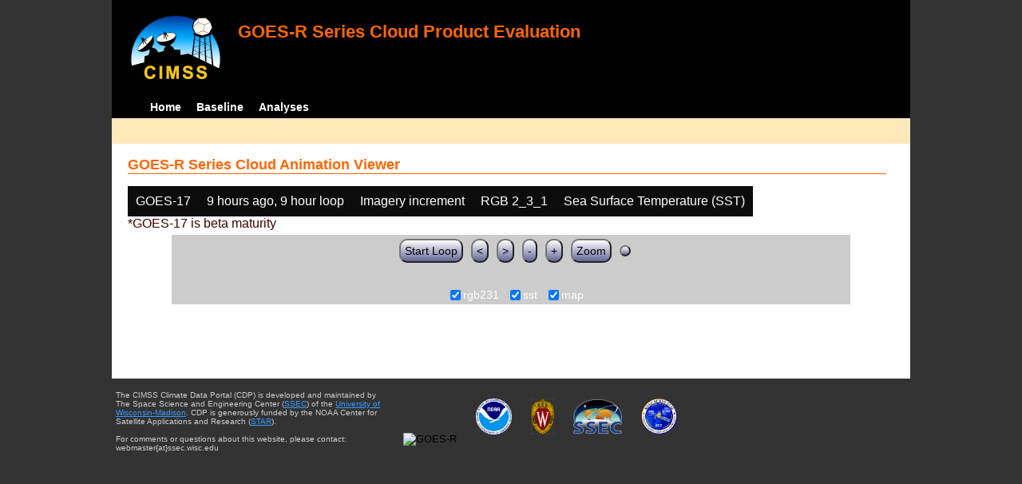

--- FILE ---
content_type: text/html; charset=UTF-8
request_url: http://cimss.ssec.wisc.edu/clavrx/goesr_img/animate.php?imagesat=goes17&imagedate=2*9*9&imageinc=&imagetype=rgb231&overtype=sst
body_size: 3022
content:
<!DOCTYPE html>
<html><!-- InstanceBegin template="/Templates/demo_template.dwt" codeOutsideHTMLIsLocked="false" -->
	<head> 
	<!-- InstanceBeginEditable name="doctitle" -->
<title>Imagery loops</title>
<!-- InstanceEndEditable -->
	<link href="http://cimss.ssec.wisc.edu/patmosx/personal/jhoffman/demo/css/style.css" rel="stylesheet" type="text/css" media="screen" />
        <script src="http://cimss.ssec.wisc.edu/patmosx/personal/jhoffman/demo/javascript/jquery.min.js"></script>
        <script type="text/javascript" src="hanis_min.js"> </script>
        <script>
            $(function() { 
                $("#includedHeader").load("./header.html");
                $("#includedFooter").load("./footer.html");
            });
        </script>
<link href="drop-down-menu.css" type="text/css" rel="stylesheet" />
<script src="menu.js" type="text/javascript"></script>
        <style>
           .dropbtn {
              background-color: #0c0c0c;
              color: white;
              padding: 10px;
              font-size: 16px;
              border: none;
           }
           .dropdown {
              position: relative;
              display: inline-block;
           }
           .dropdown-content {
              display: none;
              position: absolute;
              background-color: #f1f1f1;
              min-width: 250px;
              box-shadow: 0px 8px 16px 0px rgba(0,0,0,0.2);
              z-index: 3;
           }
           .dropdown-content a ul ul li{
              color: black;
              padding: 12px 16px;
              text-decoration: none;
              display: block;
           }
           .dropdown-content a:hover {background-color: #ddd}
           .dropdown:hover .dropdown-content {
               display: block;
           }
           .dropdown:hover .dropbtn {
               background-color: #3e8e41;
           }
</style>
        <!-- InstanceBeginEditable name="head" -->
   <SCRIPT LANGUAGE="JavaScript">
function pad(num, size) {
    var s = num+"";
    while (s.length < size) s = "0" + s;
    return s;
}
function myFunction() {
    location.reload();
}
</Script>
<!-- InstanceEndEditable -->
	</head>
	<body>
		<div id="wrapper">
            <span id="includedHeader"></span>
			<div id="content"><!-- InstanceBeginEditable name="content" -->
  <h2> GOES-R Series Cloud Animation Viewer </h2><div class="dropdown" ><button class="dropbtn">GOES-17</button><div class="dropdown-content">  <a href="animate.php?imagesat=goes16&imagedate=2*9*9&imageinc=&imagetype=rgb231&overtype=sst">GOES-16 </a><br>  <a href="animate.php?imagesat=goes17&imagedate=2*9*9&imageinc=&imagetype=rgb231&overtype=sst">GOES-17 </a></div></div><div class="dropdown" ><button class="dropbtn">9 hours ago, 9 hour loop</button><div class="dropdown-content"><a href="animate.php?imagesat=goes17&imagedate=20230511&imageinc=&imagetype=rgb231&overtype=sst">20230511 </a><br><a href="animate.php?imagesat=goes17&imagedate=20230510&imageinc=&imagetype=rgb231&overtype=sst">20230510 </a><br><a href="animate.php?imagesat=goes17&imagedate=20230509&imageinc=&imagetype=rgb231&overtype=sst">20230509 </a><br><a href="animate.php?imagesat=goes17&imagedate=20230508&imageinc=&imagetype=rgb231&overtype=sst">20230508 </a><br><a href="animate.php?imagesat=goes17&imagedate=20230507&imageinc=&imagetype=rgb231&overtype=sst">20230507 </a><br>  <a href="animate.php?imagesat=goes17&imagedate=2*&imageinc=&imagetype=rgb231&overtype=sst">All available times </a><br><ul id="menu"><li><a href="animate.php?imagesat=goes17&imagedate=2*0*12&imageinc=&imagetype=rgb231&overtype=sst">&nbsp;&nbsp;   0 hours ago </a><ul><li>  <a href="animate.php?imagesat=goes17&imagedate=2*0*0&imageinc=&imagetype=rgb231&overtype=sst">0 hour loop</li></a><li>  <a href="animate.php?imagesat=goes17&imagedate=2*0*1&imageinc=&imagetype=rgb231&overtype=sst">1 hour loop</li></a><li>  <a href="animate.php?imagesat=goes17&imagedate=2*0*2&imageinc=&imagetype=rgb231&overtype=sst">2 hour loop</li></a><li>  <a href="animate.php?imagesat=goes17&imagedate=2*0*3&imageinc=&imagetype=rgb231&overtype=sst">3 hour loop</li></a><li>  <a href="animate.php?imagesat=goes17&imagedate=2*0*6&imageinc=&imagetype=rgb231&overtype=sst">6 hour loop</li></a><li>  <a href="animate.php?imagesat=goes17&imagedate=2*0*9&imageinc=&imagetype=rgb231&overtype=sst">9 hour loop</li></a><li>  <a href="animate.php?imagesat=goes17&imagedate=2*0*12&imageinc=&imagetype=rgb231&overtype=sst">12 hour loop</li></a><li>  <a href="animate.php?imagesat=goes17&imagedate=2*0*18&imageinc=&imagetype=rgb231&overtype=sst">18 hour loop</li></a><li>  <a href="animate.php?imagesat=goes17&imagedate=2*0*24&imageinc=&imagetype=rgb231&overtype=sst">24 hour loop</li></a><li>  <a href="animate.php?imagesat=goes17&imagedate=2*0*30&imageinc=&imagetype=rgb231&overtype=sst">30 hour loop</li></a><li>  <a href="animate.php?imagesat=goes17&imagedate=2*0*36&imageinc=&imagetype=rgb231&overtype=sst">36 hour loop</li></a><li>  <a href="animate.php?imagesat=goes17&imagedate=2*0*42&imageinc=&imagetype=rgb231&overtype=sst">42 hour loop</li></a><li>  <a href="animate.php?imagesat=goes17&imagedate=2*0*48&imageinc=&imagetype=rgb231&overtype=sst">48 hour loop</li></a></ul></li><li><a href="animate.php?imagesat=goes17&imagedate=2*1*12&imageinc=&imagetype=rgb231&overtype=sst">&nbsp;&nbsp;   1 hours ago </a><ul><li>  <a href="animate.php?imagesat=goes17&imagedate=2*1*0&imageinc=&imagetype=rgb231&overtype=sst">0 hour loop</li></a><li>  <a href="animate.php?imagesat=goes17&imagedate=2*1*1&imageinc=&imagetype=rgb231&overtype=sst">1 hour loop</li></a><li>  <a href="animate.php?imagesat=goes17&imagedate=2*1*2&imageinc=&imagetype=rgb231&overtype=sst">2 hour loop</li></a><li>  <a href="animate.php?imagesat=goes17&imagedate=2*1*3&imageinc=&imagetype=rgb231&overtype=sst">3 hour loop</li></a><li>  <a href="animate.php?imagesat=goes17&imagedate=2*1*6&imageinc=&imagetype=rgb231&overtype=sst">6 hour loop</li></a><li>  <a href="animate.php?imagesat=goes17&imagedate=2*1*9&imageinc=&imagetype=rgb231&overtype=sst">9 hour loop</li></a><li>  <a href="animate.php?imagesat=goes17&imagedate=2*1*12&imageinc=&imagetype=rgb231&overtype=sst">12 hour loop</li></a><li>  <a href="animate.php?imagesat=goes17&imagedate=2*1*18&imageinc=&imagetype=rgb231&overtype=sst">18 hour loop</li></a><li>  <a href="animate.php?imagesat=goes17&imagedate=2*1*24&imageinc=&imagetype=rgb231&overtype=sst">24 hour loop</li></a><li>  <a href="animate.php?imagesat=goes17&imagedate=2*1*30&imageinc=&imagetype=rgb231&overtype=sst">30 hour loop</li></a><li>  <a href="animate.php?imagesat=goes17&imagedate=2*1*36&imageinc=&imagetype=rgb231&overtype=sst">36 hour loop</li></a><li>  <a href="animate.php?imagesat=goes17&imagedate=2*1*42&imageinc=&imagetype=rgb231&overtype=sst">42 hour loop</li></a><li>  <a href="animate.php?imagesat=goes17&imagedate=2*1*48&imageinc=&imagetype=rgb231&overtype=sst">48 hour loop</li></a></ul></li><li><a href="animate.php?imagesat=goes17&imagedate=2*2*12&imageinc=&imagetype=rgb231&overtype=sst">&nbsp;&nbsp;   2 hours ago </a><ul><li>  <a href="animate.php?imagesat=goes17&imagedate=2*2*0&imageinc=&imagetype=rgb231&overtype=sst">0 hour loop</li></a><li>  <a href="animate.php?imagesat=goes17&imagedate=2*2*1&imageinc=&imagetype=rgb231&overtype=sst">1 hour loop</li></a><li>  <a href="animate.php?imagesat=goes17&imagedate=2*2*2&imageinc=&imagetype=rgb231&overtype=sst">2 hour loop</li></a><li>  <a href="animate.php?imagesat=goes17&imagedate=2*2*3&imageinc=&imagetype=rgb231&overtype=sst">3 hour loop</li></a><li>  <a href="animate.php?imagesat=goes17&imagedate=2*2*6&imageinc=&imagetype=rgb231&overtype=sst">6 hour loop</li></a><li>  <a href="animate.php?imagesat=goes17&imagedate=2*2*9&imageinc=&imagetype=rgb231&overtype=sst">9 hour loop</li></a><li>  <a href="animate.php?imagesat=goes17&imagedate=2*2*12&imageinc=&imagetype=rgb231&overtype=sst">12 hour loop</li></a><li>  <a href="animate.php?imagesat=goes17&imagedate=2*2*18&imageinc=&imagetype=rgb231&overtype=sst">18 hour loop</li></a><li>  <a href="animate.php?imagesat=goes17&imagedate=2*2*24&imageinc=&imagetype=rgb231&overtype=sst">24 hour loop</li></a><li>  <a href="animate.php?imagesat=goes17&imagedate=2*2*30&imageinc=&imagetype=rgb231&overtype=sst">30 hour loop</li></a><li>  <a href="animate.php?imagesat=goes17&imagedate=2*2*36&imageinc=&imagetype=rgb231&overtype=sst">36 hour loop</li></a><li>  <a href="animate.php?imagesat=goes17&imagedate=2*2*42&imageinc=&imagetype=rgb231&overtype=sst">42 hour loop</li></a><li>  <a href="animate.php?imagesat=goes17&imagedate=2*2*48&imageinc=&imagetype=rgb231&overtype=sst">48 hour loop</li></a></ul></li><li><a href="animate.php?imagesat=goes17&imagedate=2*3*12&imageinc=&imagetype=rgb231&overtype=sst">&nbsp;&nbsp;   3 hours ago </a><ul><li>  <a href="animate.php?imagesat=goes17&imagedate=2*3*0&imageinc=&imagetype=rgb231&overtype=sst">0 hour loop</li></a><li>  <a href="animate.php?imagesat=goes17&imagedate=2*3*1&imageinc=&imagetype=rgb231&overtype=sst">1 hour loop</li></a><li>  <a href="animate.php?imagesat=goes17&imagedate=2*3*2&imageinc=&imagetype=rgb231&overtype=sst">2 hour loop</li></a><li>  <a href="animate.php?imagesat=goes17&imagedate=2*3*3&imageinc=&imagetype=rgb231&overtype=sst">3 hour loop</li></a><li>  <a href="animate.php?imagesat=goes17&imagedate=2*3*6&imageinc=&imagetype=rgb231&overtype=sst">6 hour loop</li></a><li>  <a href="animate.php?imagesat=goes17&imagedate=2*3*9&imageinc=&imagetype=rgb231&overtype=sst">9 hour loop</li></a><li>  <a href="animate.php?imagesat=goes17&imagedate=2*3*12&imageinc=&imagetype=rgb231&overtype=sst">12 hour loop</li></a><li>  <a href="animate.php?imagesat=goes17&imagedate=2*3*18&imageinc=&imagetype=rgb231&overtype=sst">18 hour loop</li></a><li>  <a href="animate.php?imagesat=goes17&imagedate=2*3*24&imageinc=&imagetype=rgb231&overtype=sst">24 hour loop</li></a><li>  <a href="animate.php?imagesat=goes17&imagedate=2*3*30&imageinc=&imagetype=rgb231&overtype=sst">30 hour loop</li></a><li>  <a href="animate.php?imagesat=goes17&imagedate=2*3*36&imageinc=&imagetype=rgb231&overtype=sst">36 hour loop</li></a><li>  <a href="animate.php?imagesat=goes17&imagedate=2*3*42&imageinc=&imagetype=rgb231&overtype=sst">42 hour loop</li></a><li>  <a href="animate.php?imagesat=goes17&imagedate=2*3*48&imageinc=&imagetype=rgb231&overtype=sst">48 hour loop</li></a></ul></li><li><a href="animate.php?imagesat=goes17&imagedate=2*6*12&imageinc=&imagetype=rgb231&overtype=sst">&nbsp;&nbsp;   6 hours ago </a><ul><li>  <a href="animate.php?imagesat=goes17&imagedate=2*6*0&imageinc=&imagetype=rgb231&overtype=sst">0 hour loop</li></a><li>  <a href="animate.php?imagesat=goes17&imagedate=2*6*1&imageinc=&imagetype=rgb231&overtype=sst">1 hour loop</li></a><li>  <a href="animate.php?imagesat=goes17&imagedate=2*6*2&imageinc=&imagetype=rgb231&overtype=sst">2 hour loop</li></a><li>  <a href="animate.php?imagesat=goes17&imagedate=2*6*3&imageinc=&imagetype=rgb231&overtype=sst">3 hour loop</li></a><li>  <a href="animate.php?imagesat=goes17&imagedate=2*6*6&imageinc=&imagetype=rgb231&overtype=sst">6 hour loop</li></a><li>  <a href="animate.php?imagesat=goes17&imagedate=2*6*9&imageinc=&imagetype=rgb231&overtype=sst">9 hour loop</li></a><li>  <a href="animate.php?imagesat=goes17&imagedate=2*6*12&imageinc=&imagetype=rgb231&overtype=sst">12 hour loop</li></a><li>  <a href="animate.php?imagesat=goes17&imagedate=2*6*18&imageinc=&imagetype=rgb231&overtype=sst">18 hour loop</li></a><li>  <a href="animate.php?imagesat=goes17&imagedate=2*6*24&imageinc=&imagetype=rgb231&overtype=sst">24 hour loop</li></a><li>  <a href="animate.php?imagesat=goes17&imagedate=2*6*30&imageinc=&imagetype=rgb231&overtype=sst">30 hour loop</li></a><li>  <a href="animate.php?imagesat=goes17&imagedate=2*6*36&imageinc=&imagetype=rgb231&overtype=sst">36 hour loop</li></a><li>  <a href="animate.php?imagesat=goes17&imagedate=2*6*42&imageinc=&imagetype=rgb231&overtype=sst">42 hour loop</li></a><li>  <a href="animate.php?imagesat=goes17&imagedate=2*6*48&imageinc=&imagetype=rgb231&overtype=sst">48 hour loop</li></a></ul></li><li><a href="animate.php?imagesat=goes17&imagedate=2*9*12&imageinc=&imagetype=rgb231&overtype=sst">&nbsp;&nbsp;   9 hours ago </a><ul><li>  <a href="animate.php?imagesat=goes17&imagedate=2*9*0&imageinc=&imagetype=rgb231&overtype=sst">0 hour loop</li></a><li>  <a href="animate.php?imagesat=goes17&imagedate=2*9*1&imageinc=&imagetype=rgb231&overtype=sst">1 hour loop</li></a><li>  <a href="animate.php?imagesat=goes17&imagedate=2*9*2&imageinc=&imagetype=rgb231&overtype=sst">2 hour loop</li></a><li>  <a href="animate.php?imagesat=goes17&imagedate=2*9*3&imageinc=&imagetype=rgb231&overtype=sst">3 hour loop</li></a><li>  <a href="animate.php?imagesat=goes17&imagedate=2*9*6&imageinc=&imagetype=rgb231&overtype=sst">6 hour loop</li></a><li>  <a href="animate.php?imagesat=goes17&imagedate=2*9*9&imageinc=&imagetype=rgb231&overtype=sst">9 hour loop</li></a><li>  <a href="animate.php?imagesat=goes17&imagedate=2*9*12&imageinc=&imagetype=rgb231&overtype=sst">12 hour loop</li></a><li>  <a href="animate.php?imagesat=goes17&imagedate=2*9*18&imageinc=&imagetype=rgb231&overtype=sst">18 hour loop</li></a><li>  <a href="animate.php?imagesat=goes17&imagedate=2*9*24&imageinc=&imagetype=rgb231&overtype=sst">24 hour loop</li></a><li>  <a href="animate.php?imagesat=goes17&imagedate=2*9*30&imageinc=&imagetype=rgb231&overtype=sst">30 hour loop</li></a><li>  <a href="animate.php?imagesat=goes17&imagedate=2*9*36&imageinc=&imagetype=rgb231&overtype=sst">36 hour loop</li></a><li>  <a href="animate.php?imagesat=goes17&imagedate=2*9*42&imageinc=&imagetype=rgb231&overtype=sst">42 hour loop</li></a><li>  <a href="animate.php?imagesat=goes17&imagedate=2*9*48&imageinc=&imagetype=rgb231&overtype=sst">48 hour loop</li></a></ul></li><li><a href="animate.php?imagesat=goes17&imagedate=2*12*12&imageinc=&imagetype=rgb231&overtype=sst">&nbsp;&nbsp;   12 hours ago </a><ul><li>  <a href="animate.php?imagesat=goes17&imagedate=2*12*0&imageinc=&imagetype=rgb231&overtype=sst">0 hour loop</li></a><li>  <a href="animate.php?imagesat=goes17&imagedate=2*12*1&imageinc=&imagetype=rgb231&overtype=sst">1 hour loop</li></a><li>  <a href="animate.php?imagesat=goes17&imagedate=2*12*2&imageinc=&imagetype=rgb231&overtype=sst">2 hour loop</li></a><li>  <a href="animate.php?imagesat=goes17&imagedate=2*12*3&imageinc=&imagetype=rgb231&overtype=sst">3 hour loop</li></a><li>  <a href="animate.php?imagesat=goes17&imagedate=2*12*6&imageinc=&imagetype=rgb231&overtype=sst">6 hour loop</li></a><li>  <a href="animate.php?imagesat=goes17&imagedate=2*12*9&imageinc=&imagetype=rgb231&overtype=sst">9 hour loop</li></a><li>  <a href="animate.php?imagesat=goes17&imagedate=2*12*12&imageinc=&imagetype=rgb231&overtype=sst">12 hour loop</li></a><li>  <a href="animate.php?imagesat=goes17&imagedate=2*12*18&imageinc=&imagetype=rgb231&overtype=sst">18 hour loop</li></a><li>  <a href="animate.php?imagesat=goes17&imagedate=2*12*24&imageinc=&imagetype=rgb231&overtype=sst">24 hour loop</li></a><li>  <a href="animate.php?imagesat=goes17&imagedate=2*12*30&imageinc=&imagetype=rgb231&overtype=sst">30 hour loop</li></a><li>  <a href="animate.php?imagesat=goes17&imagedate=2*12*36&imageinc=&imagetype=rgb231&overtype=sst">36 hour loop</li></a><li>  <a href="animate.php?imagesat=goes17&imagedate=2*12*42&imageinc=&imagetype=rgb231&overtype=sst">42 hour loop</li></a><li>  <a href="animate.php?imagesat=goes17&imagedate=2*12*48&imageinc=&imagetype=rgb231&overtype=sst">48 hour loop</li></a></ul></li><li><a href="animate.php?imagesat=goes17&imagedate=2*18*12&imageinc=&imagetype=rgb231&overtype=sst">&nbsp;&nbsp;   18 hours ago </a><ul><li>  <a href="animate.php?imagesat=goes17&imagedate=2*18*0&imageinc=&imagetype=rgb231&overtype=sst">0 hour loop</li></a><li>  <a href="animate.php?imagesat=goes17&imagedate=2*18*1&imageinc=&imagetype=rgb231&overtype=sst">1 hour loop</li></a><li>  <a href="animate.php?imagesat=goes17&imagedate=2*18*2&imageinc=&imagetype=rgb231&overtype=sst">2 hour loop</li></a><li>  <a href="animate.php?imagesat=goes17&imagedate=2*18*3&imageinc=&imagetype=rgb231&overtype=sst">3 hour loop</li></a><li>  <a href="animate.php?imagesat=goes17&imagedate=2*18*6&imageinc=&imagetype=rgb231&overtype=sst">6 hour loop</li></a><li>  <a href="animate.php?imagesat=goes17&imagedate=2*18*9&imageinc=&imagetype=rgb231&overtype=sst">9 hour loop</li></a><li>  <a href="animate.php?imagesat=goes17&imagedate=2*18*12&imageinc=&imagetype=rgb231&overtype=sst">12 hour loop</li></a><li>  <a href="animate.php?imagesat=goes17&imagedate=2*18*18&imageinc=&imagetype=rgb231&overtype=sst">18 hour loop</li></a><li>  <a href="animate.php?imagesat=goes17&imagedate=2*18*24&imageinc=&imagetype=rgb231&overtype=sst">24 hour loop</li></a><li>  <a href="animate.php?imagesat=goes17&imagedate=2*18*30&imageinc=&imagetype=rgb231&overtype=sst">30 hour loop</li></a><li>  <a href="animate.php?imagesat=goes17&imagedate=2*18*36&imageinc=&imagetype=rgb231&overtype=sst">36 hour loop</li></a><li>  <a href="animate.php?imagesat=goes17&imagedate=2*18*42&imageinc=&imagetype=rgb231&overtype=sst">42 hour loop</li></a><li>  <a href="animate.php?imagesat=goes17&imagedate=2*18*48&imageinc=&imagetype=rgb231&overtype=sst">48 hour loop</li></a></ul></li><li><a href="animate.php?imagesat=goes17&imagedate=2*24*12&imageinc=&imagetype=rgb231&overtype=sst">&nbsp;&nbsp;   24 hours ago </a><ul><li>  <a href="animate.php?imagesat=goes17&imagedate=2*24*0&imageinc=&imagetype=rgb231&overtype=sst">0 hour loop</li></a><li>  <a href="animate.php?imagesat=goes17&imagedate=2*24*1&imageinc=&imagetype=rgb231&overtype=sst">1 hour loop</li></a><li>  <a href="animate.php?imagesat=goes17&imagedate=2*24*2&imageinc=&imagetype=rgb231&overtype=sst">2 hour loop</li></a><li>  <a href="animate.php?imagesat=goes17&imagedate=2*24*3&imageinc=&imagetype=rgb231&overtype=sst">3 hour loop</li></a><li>  <a href="animate.php?imagesat=goes17&imagedate=2*24*6&imageinc=&imagetype=rgb231&overtype=sst">6 hour loop</li></a><li>  <a href="animate.php?imagesat=goes17&imagedate=2*24*9&imageinc=&imagetype=rgb231&overtype=sst">9 hour loop</li></a><li>  <a href="animate.php?imagesat=goes17&imagedate=2*24*12&imageinc=&imagetype=rgb231&overtype=sst">12 hour loop</li></a><li>  <a href="animate.php?imagesat=goes17&imagedate=2*24*18&imageinc=&imagetype=rgb231&overtype=sst">18 hour loop</li></a><li>  <a href="animate.php?imagesat=goes17&imagedate=2*24*24&imageinc=&imagetype=rgb231&overtype=sst">24 hour loop</li></a><li>  <a href="animate.php?imagesat=goes17&imagedate=2*24*30&imageinc=&imagetype=rgb231&overtype=sst">30 hour loop</li></a><li>  <a href="animate.php?imagesat=goes17&imagedate=2*24*36&imageinc=&imagetype=rgb231&overtype=sst">36 hour loop</li></a><li>  <a href="animate.php?imagesat=goes17&imagedate=2*24*42&imageinc=&imagetype=rgb231&overtype=sst">42 hour loop</li></a><li>  <a href="animate.php?imagesat=goes17&imagedate=2*24*48&imageinc=&imagetype=rgb231&overtype=sst">48 hour loop</li></a></ul></li><li><a href="animate.php?imagesat=goes17&imagedate=2*30*12&imageinc=&imagetype=rgb231&overtype=sst">&nbsp;&nbsp;   30 hours ago </a><ul><li>  <a href="animate.php?imagesat=goes17&imagedate=2*30*0&imageinc=&imagetype=rgb231&overtype=sst">0 hour loop</li></a><li>  <a href="animate.php?imagesat=goes17&imagedate=2*30*1&imageinc=&imagetype=rgb231&overtype=sst">1 hour loop</li></a><li>  <a href="animate.php?imagesat=goes17&imagedate=2*30*2&imageinc=&imagetype=rgb231&overtype=sst">2 hour loop</li></a><li>  <a href="animate.php?imagesat=goes17&imagedate=2*30*3&imageinc=&imagetype=rgb231&overtype=sst">3 hour loop</li></a><li>  <a href="animate.php?imagesat=goes17&imagedate=2*30*6&imageinc=&imagetype=rgb231&overtype=sst">6 hour loop</li></a><li>  <a href="animate.php?imagesat=goes17&imagedate=2*30*9&imageinc=&imagetype=rgb231&overtype=sst">9 hour loop</li></a><li>  <a href="animate.php?imagesat=goes17&imagedate=2*30*12&imageinc=&imagetype=rgb231&overtype=sst">12 hour loop</li></a><li>  <a href="animate.php?imagesat=goes17&imagedate=2*30*18&imageinc=&imagetype=rgb231&overtype=sst">18 hour loop</li></a><li>  <a href="animate.php?imagesat=goes17&imagedate=2*30*24&imageinc=&imagetype=rgb231&overtype=sst">24 hour loop</li></a><li>  <a href="animate.php?imagesat=goes17&imagedate=2*30*30&imageinc=&imagetype=rgb231&overtype=sst">30 hour loop</li></a><li>  <a href="animate.php?imagesat=goes17&imagedate=2*30*36&imageinc=&imagetype=rgb231&overtype=sst">36 hour loop</li></a><li>  <a href="animate.php?imagesat=goes17&imagedate=2*30*42&imageinc=&imagetype=rgb231&overtype=sst">42 hour loop</li></a><li>  <a href="animate.php?imagesat=goes17&imagedate=2*30*48&imageinc=&imagetype=rgb231&overtype=sst">48 hour loop</li></a></ul></li><li><a href="animate.php?imagesat=goes17&imagedate=2*36*12&imageinc=&imagetype=rgb231&overtype=sst">&nbsp;&nbsp;   36 hours ago </a><ul><li>  <a href="animate.php?imagesat=goes17&imagedate=2*36*0&imageinc=&imagetype=rgb231&overtype=sst">0 hour loop</li></a><li>  <a href="animate.php?imagesat=goes17&imagedate=2*36*1&imageinc=&imagetype=rgb231&overtype=sst">1 hour loop</li></a><li>  <a href="animate.php?imagesat=goes17&imagedate=2*36*2&imageinc=&imagetype=rgb231&overtype=sst">2 hour loop</li></a><li>  <a href="animate.php?imagesat=goes17&imagedate=2*36*3&imageinc=&imagetype=rgb231&overtype=sst">3 hour loop</li></a><li>  <a href="animate.php?imagesat=goes17&imagedate=2*36*6&imageinc=&imagetype=rgb231&overtype=sst">6 hour loop</li></a><li>  <a href="animate.php?imagesat=goes17&imagedate=2*36*9&imageinc=&imagetype=rgb231&overtype=sst">9 hour loop</li></a><li>  <a href="animate.php?imagesat=goes17&imagedate=2*36*12&imageinc=&imagetype=rgb231&overtype=sst">12 hour loop</li></a><li>  <a href="animate.php?imagesat=goes17&imagedate=2*36*18&imageinc=&imagetype=rgb231&overtype=sst">18 hour loop</li></a><li>  <a href="animate.php?imagesat=goes17&imagedate=2*36*24&imageinc=&imagetype=rgb231&overtype=sst">24 hour loop</li></a><li>  <a href="animate.php?imagesat=goes17&imagedate=2*36*30&imageinc=&imagetype=rgb231&overtype=sst">30 hour loop</li></a><li>  <a href="animate.php?imagesat=goes17&imagedate=2*36*36&imageinc=&imagetype=rgb231&overtype=sst">36 hour loop</li></a><li>  <a href="animate.php?imagesat=goes17&imagedate=2*36*42&imageinc=&imagetype=rgb231&overtype=sst">42 hour loop</li></a><li>  <a href="animate.php?imagesat=goes17&imagedate=2*36*48&imageinc=&imagetype=rgb231&overtype=sst">48 hour loop</li></a></ul></li><li><a href="animate.php?imagesat=goes17&imagedate=2*42*12&imageinc=&imagetype=rgb231&overtype=sst">&nbsp;&nbsp;   42 hours ago </a><ul><li>  <a href="animate.php?imagesat=goes17&imagedate=2*42*0&imageinc=&imagetype=rgb231&overtype=sst">0 hour loop</li></a><li>  <a href="animate.php?imagesat=goes17&imagedate=2*42*1&imageinc=&imagetype=rgb231&overtype=sst">1 hour loop</li></a><li>  <a href="animate.php?imagesat=goes17&imagedate=2*42*2&imageinc=&imagetype=rgb231&overtype=sst">2 hour loop</li></a><li>  <a href="animate.php?imagesat=goes17&imagedate=2*42*3&imageinc=&imagetype=rgb231&overtype=sst">3 hour loop</li></a><li>  <a href="animate.php?imagesat=goes17&imagedate=2*42*6&imageinc=&imagetype=rgb231&overtype=sst">6 hour loop</li></a><li>  <a href="animate.php?imagesat=goes17&imagedate=2*42*9&imageinc=&imagetype=rgb231&overtype=sst">9 hour loop</li></a><li>  <a href="animate.php?imagesat=goes17&imagedate=2*42*12&imageinc=&imagetype=rgb231&overtype=sst">12 hour loop</li></a><li>  <a href="animate.php?imagesat=goes17&imagedate=2*42*18&imageinc=&imagetype=rgb231&overtype=sst">18 hour loop</li></a><li>  <a href="animate.php?imagesat=goes17&imagedate=2*42*24&imageinc=&imagetype=rgb231&overtype=sst">24 hour loop</li></a><li>  <a href="animate.php?imagesat=goes17&imagedate=2*42*30&imageinc=&imagetype=rgb231&overtype=sst">30 hour loop</li></a><li>  <a href="animate.php?imagesat=goes17&imagedate=2*42*36&imageinc=&imagetype=rgb231&overtype=sst">36 hour loop</li></a><li>  <a href="animate.php?imagesat=goes17&imagedate=2*42*42&imageinc=&imagetype=rgb231&overtype=sst">42 hour loop</li></a><li>  <a href="animate.php?imagesat=goes17&imagedate=2*42*48&imageinc=&imagetype=rgb231&overtype=sst">48 hour loop</li></a></ul></li><li><a href="animate.php?imagesat=goes17&imagedate=2*48*12&imageinc=&imagetype=rgb231&overtype=sst">&nbsp;&nbsp;   48 hours ago </a><ul><li>  <a href="animate.php?imagesat=goes17&imagedate=2*48*0&imageinc=&imagetype=rgb231&overtype=sst">0 hour loop</li></a><li>  <a href="animate.php?imagesat=goes17&imagedate=2*48*1&imageinc=&imagetype=rgb231&overtype=sst">1 hour loop</li></a><li>  <a href="animate.php?imagesat=goes17&imagedate=2*48*2&imageinc=&imagetype=rgb231&overtype=sst">2 hour loop</li></a><li>  <a href="animate.php?imagesat=goes17&imagedate=2*48*3&imageinc=&imagetype=rgb231&overtype=sst">3 hour loop</li></a><li>  <a href="animate.php?imagesat=goes17&imagedate=2*48*6&imageinc=&imagetype=rgb231&overtype=sst">6 hour loop</li></a><li>  <a href="animate.php?imagesat=goes17&imagedate=2*48*9&imageinc=&imagetype=rgb231&overtype=sst">9 hour loop</li></a><li>  <a href="animate.php?imagesat=goes17&imagedate=2*48*12&imageinc=&imagetype=rgb231&overtype=sst">12 hour loop</li></a><li>  <a href="animate.php?imagesat=goes17&imagedate=2*48*18&imageinc=&imagetype=rgb231&overtype=sst">18 hour loop</li></a><li>  <a href="animate.php?imagesat=goes17&imagedate=2*48*24&imageinc=&imagetype=rgb231&overtype=sst">24 hour loop</li></a><li>  <a href="animate.php?imagesat=goes17&imagedate=2*48*30&imageinc=&imagetype=rgb231&overtype=sst">30 hour loop</li></a><li>  <a href="animate.php?imagesat=goes17&imagedate=2*48*36&imageinc=&imagetype=rgb231&overtype=sst">36 hour loop</li></a><li>  <a href="animate.php?imagesat=goes17&imagedate=2*48*42&imageinc=&imagetype=rgb231&overtype=sst">42 hour loop</li></a><li>  <a href="animate.php?imagesat=goes17&imagedate=2*48*48&imageinc=&imagetype=rgb231&overtype=sst">48 hour loop</li></a></ul></li></ul></div></div><div class="dropdown" ><button class="dropbtn">Imagery increment</button><div class="dropdown-content">  <a href="animate.php?imagesat=goes17&imagedate=2*9*9&imageinc=1&imagetype=rgb231&overtype=sst">Every image </a><br>  <a href="animate.php?imagesat=goes17&imagedate=2*9*9&imageinc=2&imagetype=rgb231&overtype=sst">Every other image </a><br>  <a href="animate.php?imagesat=goes17&imagedate=2*9*9&imageinc=4&imagetype=rgb231&overtype=sst">Every 4th image </a></div></div><div class="dropdown" ><button class="dropbtn">RGB 2_3_1</button><div class="dropdown-content">  <a href="animate.php?imagesat=goes17&imagedate=2*9*9&imageinc=&imagetype=bcm&overtype=sst">Baseline Cloud Mask (BCM) </a><br>  <a href="animate.php?imagesat=goes17&imagedate=2*9*9&imageinc=&imagetype=cth&overtype=sst">Cloud Top Height (CTH) </a><br>  <a href="animate.php?imagesat=goes17&imagedate=2*9*9&imageinc=&imagetype=ctp&overtype=sst">Cloud Top Pressure (CTP)</a><br>  <a href="animate.php?imagesat=goes17&imagedate=2*9*9&imageinc=&imagetype=ctt&overtype=sst">Cloud Top Temperature (CTT)</a><br>  <a href="animate.php?imagesat=goes17&imagedate=2*9*9&imageinc=&imagetype=phase&overtype=sst">Cloud Phase</a><br>  <a href="animate.php?imagesat=goes17&imagedate=2*9*9&imageinc=&imagetype=cod&overtype=sst">Cloud Optical Depth (COD)</a><br>  <a href="animate.php?imagesat=goes17&imagedate=2*9*9&imageinc=&imagetype=lst&overtype=sst">Land Surface Temperature (LST)</a><br>  <a href="animate.php?imagesat=goes17&imagedate=2*9*9&imageinc=&imagetype=sst&overtype=sst">Sea Surface Temperature (SST)</a><br>  <a href="animate.php?imagesat=goes17&imagedate=2*9*9&imageinc=&imagetype=tpw&overtype=sst">Total Precipitable Water (TPW)</a><br>  <a href="animate.php?imagesat=goes17&imagedate=2*9*9&imageinc=&imagetype=c2&overtype=sst">Red band (C2)</a><br>  <a href="animate.php?imagesat=goes17&imagedate=2*9*9&imageinc=&imagetype=c5&overtype=sst">Snow/Ice band (C5)</a><br>  <a href="animate.php?imagesat=goes17&imagedate=2*9*9&imageinc=&imagetype=c9&overtype=sst">Mid-Level Water Vapor Band (C9)</a><br>  <a href="animate.php?imagesat=goes17&imagedate=2*9*9&imageinc=&imagetype=c13&overtype=sst">IR Window Band (C13)</a><br>  <a href="animate.php?imagesat=goes17&imagedate=2*9*9&imageinc=&imagetype=c14&overtype=sst">IR Window Band (C14)</a><br>  <a href="animate.php?imagesat=goes17&imagedate=2*9*9&imageinc=&imagetype=rgb231&overtype=sst">RGB 2_3_1 </a><br>  <a href="animate.php?imagesat=goes17&imagedate=2*9*9&imageinc=&imagetype=rgb425&overtype=sst">RGB 4_2_5 </a><br>  <a href="animate.php?imagesat=goes17&imagedate=2*9*9&imageinc=&imagetype=rgbnight&overtype=sst">RGB 7_7_14 </a></div></div><div class="dropdown" ><button class="dropbtn">Sea Surface Temperature (SST)</button><div class="dropdown-content">  <a href="animate.php?imagesat=goes17&imagedate=2*9*9&imageinc=&overtype=bcm&imagetype=rgb231">Baseline Cloud Mask (BCM) </a>  <a href="animate.php?imagesat=goes17&imagedate=2*9*9&imageinc=&overtype=cth&imagetype=rgb231">Cloud Top Height (CTH) </a>  <a href="animate.php?imagesat=goes17&imagedate=2*9*9&imageinc=&overtype=ctp&imagetype=rgb231">Cloud Top Pressure (CTP)</a>  <a href="animate.php?imagesat=goes17&imagedate=2*9*9&imageinc=&overtype=ctt&imagetype=rgb231">Cloud Top Temperature (CTT)</a>  <a href="animate.php?imagesat=goes17&imagedate=2*9*9&imageinc=&overtype=phase&imagetype=rgb231">Cloud Phase</a>  <a href="animate.php?imagesat=goes17&imagedate=2*9*9&imageinc=&overtype=cod&imagetype=rgb231">Cloud Optical Depth (COD)</a>  <a href="animate.php?imagesat=goes17&imagedate=2*9*9&imageinc=&overtype=lst&imagetype=rgb231">Land Surface Temperature (LST)</a>  <a href="animate.php?imagesat=goes17&imagedate=2*9*9&imageinc=&overtype=sst&imagetype=rgb231">Sea Surface Temperature (SST)</a>  <a href="animate.php?imagesat=goes17&imagedate=2*9*9&imageinc=&overtype=tpw&imagetype=rgb231">Total Precipitable Water (TPW)</a>  <a href="animate.php?imagesat=goes17&imagedate=2*9*9&imageinc=&overtype=c2&imagetype=rgb231">Red band (C2)</a>  <a href="animate.php?imagesat=goes17&imagedate=2*9*9&imageinc=&overtype=c5&imagetype=rgb231">Snow/Ice band (C5)</a>  <a href="animate.php?imagesat=goes17&imagedate=2*9*9&imageinc=&overtype=c9&imagetype=rgb231">Mid-Level Water Vapor Band (C9)</a>  <a href="animate.php?imagesat=goes17&imagedate=2*9*9&imageinc=&overtype=c13&imagetype=rgb231">IR Window Band (C13)</a>  <a href="animate.php?imagesat=goes17&imagedate=2*9*9&imageinc=&overtype=c14&imagetype=rgb231">IR Window Band (C14)</a>  <a href="animate.php?imagesat=goes17&imagedate=2*9*9&imageinc=&overtype=rgb231&imagetype=rgb231">RGB 2_3_1 </a>  <a href="animate.php?imagesat=goes17&imagedate=2*9*9&imageinc=&overtype=rgb425&imagetype=rgb231">RGB 4_2_5 </a>  <a href="animate.php?imagesat=goes17&imagedate=2*9*9&imageinc=&overtype=rgbnight&imagetype=rgb231">RGB 7_7_14 </a></div></div><br> *GOES-17 is beta maturity<br> <body style="width:850" onload="HAniS.setup('filenames =   \n  frame_labels =  \n  controls = startstop,   step, speed, toggle, zoom, framelabel, overlay \n overlay_labels=  rgb231/on , sst/on , map/on \n overlay_filenames=  ,   ,  \n background_static=f \n start_looping = false \n startstop_labels = Start Loop, Stop Loop \n  window_size = 850, 850 \n  controls_style = padding:5px;background-color:#CCCCCC; \n  overlay_labels_style=font-family:arial;color:white;font-size:14px;padding:2px;background-color:#CCCCCC; \n  controls_tooltip = Click to start and/or stop the animation,  Click these to step back and forth, Click to increase/decrease animation speed, Toggle frames on/off,  Click to enable zooming (then click mouse button on image to zoom and \'drag\' the mouse to roam),  Image label \n  buttons_style=padding:5px;background:linear-gradient(white,#666699);vertical-align:middle;margin-left:10px;font-family:arial;font-size:14px;padding:5px;border-radius:10px; ' , 'handiv')"><object id="handiv" style="width:850px;" > </object><br> <br><br><br>    <!-- InstanceEndEditable -->
			</div>
            <span id="includedFooter"></span>
		</div>
	</body>
<!-- InstanceEnd --></html>
  


--- FILE ---
content_type: text/html; charset=utf-8
request_url: http://cimss.ssec.wisc.edu/clavrx/goesr_img/header.html
body_size: 562
content:
<div id="header">
    <img src="http://cimss.ssec.wisc.edu/patmosx/personal/jhoffman/demo/img/CIMSS_logo.png" alt="CIMSS" border="0" />
    <h1>GOES-R Series Cloud Product Evaluation</h1>
</div>
<div id="navbar">
    <ul id="nav">
        <li class="">
            <a href="http://cimss.ssec.wisc.edu/clavrx/goesr_img/">Home</a>
        </li>
<!--        <li class="">
            <a >Products</a>
            <ul>
                <li class=""><a href="http://cimss.ssec.wisc.edu/clavrx/goesr_img/animate.php">Cloud Products and Images from NOAA</a></li>
                <li class=""><a href="http://cimss.ssec.wisc.edu/clavrx/google_earth_main.html">Real-time Cloud Products and Images from CLAVR-x</a></li>
                <li class=""><a href="http://cimss.ssec.wisc.edu/patmosx/">Climate products</a></li>
            </ul>
        </li>
-->
        <li class="">
            <a href="http://cimss.ssec.wisc.edu/clavrx/goesr_img/animate.html">Baseline</a>
            <ul>
               <li class=""><a href="http://cimss.ssec.wisc.edu/clavrx/goesr_img/animate.php">Animations</a></li>
               <li class=""><a href="http://cimss.ssec.wisc.edu/clavrx/goesr_img/two_img.php">Image comparisons</a></li>
               <li class=""><a href="http://cimss.ssec.wisc.edu/clavrx/goesr_img/table.php">Product Table</a></li>
            </ul>
        </li>

        <li class="">
            <a href="http://cimss.ssec.wisc.edu/clavrx/goesr_img/construction.html">Analyses</a>
            <ul>
<!--               <li class=""><a href="http://cimss.ssec.wisc.edu/clavrx/surfrad-test/">SURFRAD</a></li>
               <li class=""><a href="http://cimss.ssec.wisc.edu/clavrx/goesr_img/construction.html">CALIPSO</a></li>
               <li class=""><a href="http://cimss.ssec.wisc.edu/clavrx/goesr_img/construction.html">MODIS</a></li>
               <li class=""><a href="http://cimss.ssec.wisc.edu/clavrx/goesr_img/construction.html">SST</a></li>
-->
               <li class=""><a href="http://cimss.ssec.wisc.edu/clavrx/goesr_img/cal.php">Warning Calendar</a></li>
               <li class=""><a href="http://cimss.ssec.wisc.edu/clavrx/goesr_img/trend.php">Trend Plots</a></li>
            </ul
         </li>
    </ul>
    <div id="submenu">
    </div>
</div>
<!--<h4 class="right">Not signed in</h4> -->


--- FILE ---
content_type: text/css
request_url: http://cimss.ssec.wisc.edu/patmosx/personal/jhoffman/demo/css/style.css
body_size: 3394
content:
/* CSS Document */

/*------------ Global -----------*/
html, body, ul, ol, li, p, h1, h2, h3, h4, h5, h6, form, em, fieldset {
margin: 0;
padding: 0;
border: 0;
}
body {
	font-family: Arial, Helvetica, sans-serif;
	background: #333333;
}

h1 {
	color: #000000;
	padding: 0px;
	text-align: left;
	margin: 0px 10px 10px 0px;
	font-size: 1.4em;
	font-weight: bold;
}

h2 {
	color: #FF6600;
	padding: 0px;
	margin: 0px 10px 15px 0px;
	border-bottom: 1px solid #FF6600;
	font-size: 1.1em;
	font-weight: bold;
	text-align: left;
}
h3 {
	color: #0075EA;
	padding: 0px;
	margin: 0px 0px 5px;
	font-size: 1em;
	font-weight: bold;
}
h4 {
	color: #666666;
	font: 0.9em "Trebuchet MS", Tahoma, Arial, sans-serif;
	margin: 10px 0px 5px;
	padding: 0px;
}
h5 {
	color: #888888;
	margin: 0px;
	padding: 0px;
	font: italic normal 0.8em Arial, Helvetica, sans-serif;
}
em {
	font-style: italic;
}

a {
  color: #3399FF;
	outline: none;
}
a:hover, a:focus {
	color: #FFFF00;
	outline: none;
}

ul, ol {
	margin: 0px 0px 15px 3%;
	padding: 0px;
}
ol.conference {
	list-style: lower-alpha;
	font: .9em "Trebuchet MS", Tahoma, Arial, sans-serif;
}

ol li {
	margin: 0px 0px 5px;
	padding: 0px;
}
ul.indent {
	padding: 0px;
	margin-left: 40px;
}
ul li {
	color: #400000;
	text-align: left;
	padding: 0px;
	font: .8em "Trebuchet MS", Tahoma, Arial, sans-serif;
	margin: 5px;
	list-style: square;
}
li em {
	color: #FF0000;
	font-style: normal;
}
h2 a, h3 a, h4 a, h5 a {
	border-style: none;
	text-decoration: none;
}
.center {
	text-align: center;
}
/*----------------------------------*/

#wrapper {
	padding: 0px;
	min-width: 650px;
	max-width: 1000px;
	margin: 0px auto;
	width: 86%;
}
#search {
	height: 50px;
	width: 100%;
}

#search img {
	padding: 0px;
	margin: 2px 5px;
	height: 45px;
	width: auto;
	text-align: left;
	display: inline;
}
#header {
	background: #000000 no-repeat right top;
	margin: 0px auto;
	padding: 0px;
	height: 120px;
	line-height: 80px;
	width: auto;
	position: relative;
	z-index: 2;
}

#header img {
	margin: 5px;
	padding: 5px;
	float: left;
	width: auto;
}

#header h1 {
	position: relative;
	color: #FF6600;
	padding: 0px;
	text-align: left;
	vertical-align: middle;
	margin: 0px 10px 10px 0px;
	font-size: 1.4em;
	font-weight: bold;
}


/* ------------ Main Navigation -------------*/

#navbar {
	margin: 0px;
	padding: 0px;
	font-family: Calibri, Arial, Helvetica, sans-serif;
	background: #000000;
	clear: both;
	min-width: 650px;
}
#nav, #nav ul {
	margin: 0px;
	padding: 0px;
	list-style: none;
}
#nav {
	width: 96%;
	margin-right: 0px;
	margin-left: auto;
}
#nav li {
	display: block;
	padding: 0px;
	float: left;
	margin: 0px;
}
#nav li a {
	display: block;
	color: #FFFFFF;
	text-decoration: none;
	font-weight: bold;
	padding-right: 0.6em;
	padding-left: 0.6em;
	border-right: 2px solid #000000;
	line-height: 2em;
	font-size: 1.1em;
}
#nav li:hover >a, #nav li.current >a {
	color: #FF0000;
	background: #FFE9BB;
}
#nav li ul {
	position: absolute;
	left: -999em;
}
#nav li:hover ul, #nav li.current ul {
	left: auto;
	margin-left: -5em;
	width: auto;
	display: block;
	top: auto;
}
#nav li:hover ul {
	z-index: 100;
}
#nav li li {
	display: inline;
	padding-top: 1em;
	padding-bottom: 1em;
}
#nav li li a {
	color: #333333;
	font: normal 1.2em Arial, Helvetica, sans-serif;
	border-right: 1px solid #666666;
	display: block;
}
#nav li li:hover, #nav li li.subcurrent {
	background: url(../img/common/pointer-wt.png) no-repeat center bottom;
}

#nav li li:hover a, #nav li li a:hover, #nav li li a:focus, #nav li li.subcurrent a {
	text-decoration: none;
	color: #FF0000;
}
#submenu {
	clear: both;
	background: #FFE9BB;
	height: 2em;
}


caption {
	font-weight: bold;
	color: #FF6600;
	font-size: 0.8em;
	margin: 0px;
	padding: 0px 0px 5px;
}

/* ------ Content: the Tan Hack ------- */

#content {
	padding: 1em 2%;
	text-align: left;
	color: #400000;
	margin: 0px;
	font-family: Geneva, Arial, Helvetica, sans-serif;
	min-width: 500px;
	max-width: 1000px;
	background: #FFFFFF;
}
* html #content { 
	width: 100%; /* for IE5 and IE6 in quirks mode */
	w\idth: 94%; /* for IE6 in standards mode */
}

#content p {
	color: #400000;
	text-decoration: none;
	padding: 0px;
	margin: 0px 10px 1em 0px;
	text-align: left;
	font: 0.8em "Trebuchet MS", Tahoma, Arial, sans-serif;
}

#content p.textindent {
	margin: 5px 20px;
	padding: 0px;
}

#content p.caption {
	color: #0033CC;
	font: 0.8em Arial, Helvetica, sans-serif;
	margin: 0px auto;
	padding: 0px;
	clear: both;
	width: 96%;
	text-align: center;
}
#content p.credits {
	font-size: .8em;
	color: #666666;
	margin: 0px;
	padding: 0px;
}


#content p em {
	font-weight: bold;
	color: #993300;
	font-style: normal;
	font-size: 100%;
}

#content a {
	color:#0099FF;
	margin: 0px;
	padding: 0px;
	text-decoration:none;
	outline: none;
}

#content a:hover {
	color: #33CCFF;
	margin: 0px;
	padding: 0px;
	text-decoration:none;
	border-bottom: 1px dotted #33CCFF;
	outline: none;
}
#content a.nounderline:link {
	color: #FF9900;
	text-decoration: none;
	border-style: none;
}

#content a.nounderline:hover, #content a.nounderline:focus {
	color: #FF6600;
	text-decoration: none;
	border-bottom: none;
}
#content img a {
	text-decoration: none;
	outline: none;
	border: none;
}
#content a.img:hover {
	text-decoration: none;
	border-style: none;
}


#content #msgbox {
	margin: 0px 20px 10px 10px;
	padding: 0px;
	float: right;
	color: #FF6600;
	font: bold 1em "Trebuchet MS", Tahoma, Arial, sans-serif;
}

#content a.em {
	font-weight: bold;
	color: #00CC99;
	border-bottom: 1px dashed #00CC99;
}
#content a.em:hover {
	font-weight: bold;
	color: #00CC66;
	text-decoration: none;
	border-bottom: 1px dashed #00CC66;
}


#main {
	margin: 0px 295px 0px 0px;
	padding: 0px;
	width: auto;
	font-family: "Trebuchet MS", Tahoma, Arial, sans-serif;
}
#public {
	margin: -5px 10px 0px 0px;
	padding: 0px;
	height: auto;
	width: 380px;
	float: left;
}


div.half {
	margin: 0px 1% 0px 0px;
	padding: 0px;
	width: 49%;
	float: left;
	display: inline;
}
div.thirds {
	margin: 0px 2% 0px 0px;
	padding: 0px;
	float: left;
	width: 30%;
	display: inline;
	height: auto;
}

/*------------ Sideb Bars ------*/
#sidebar {
	float: right;
	padding: 0px;
	margin: 0px 0px 10px 1%;
	display: inline;
	font: "Trebuchet MS", Tahoma, Arial, sans-serif;
	width: 400px;
	color: #FFFFFF;
}
#sidebar.fixed {
	width: 280px;
}
#sidebar.fixed img {
	margin: 0px;
	padding: 0px;
	width: 235px;
}
#sidebar h2 {
	color: #FF9900;
	border-bottom: 1px solid #FF9900;
	margin: 0px 0px 5px;
	padding: 0px;
}
#sidebar h2 a {
	color: #FFFF33;
}
#sidebar h3 {
	font-size: .9em;
	color: #FFFF00;
	margin-bottom: 5px;
}
#sidebar h4 {
	font-size: 0.8em;
	color: #333333;
	margin: 0px;
	padding: 0px;
	font-weight: normal;
}
#sidebar a {
	color: #FFFFFF;
	text-decoration: none;
	border-style: none;
}
#sidebar a:hover {
	border-style: none;
	color: #FFCC00;
}
#sidebar table td {
	border-bottom: 1px solid #CCCCCC;
	margin: 0px;
	padding: 5px 0px;
}
#sidebar img.left {
	margin: 0px 5px 5px 0px;
	padding: 0px;
	height: auto;
	width: 120px;
	float: left;
}
#sidebar img.icon {
	margin: 0px;
	padding: 0px;
	height: 40px;
	width: 40px;
	vertical-align: bottom;
}

/* -----  Rounded box -----------*/
div.rbox {
	margin: 0px 0px 5px;
	padding: 20px;
	position: relative;
	width: auto;
}


.tl, .bl, .br {
	height: 20px;
	width: 20px;
	position: absolute;
}
.tl {
	left: 0px;
	top: 0px;
	background: no-repeat left top;
}
.bl {
	left: 0px;
	background: no-repeat left bottom;
}
.br {
	right: 0px;
	background: no-repeat right bottom;
}

#blue { background-color: #D0EDF6; }
#blue .tl, #blue .bl, #blue .br {
	background-image: url(../img/common/rounded-corner-blue.gif);
}

#green { background-color: #E5F6DD}
#green .tl, #green .bl, #green .br {
	background-image: url(../img/common/rounded-corner-green.gif);
}

#purple { background-color: #EDE2F0; }
#purple .tl, #purple .bl, #purple .br {
	background-image: url(../img/common/rounded-corner-purple.gif);
}

#yellow { background-color: #FEFEDE; }
#yellow .tl, #yellow .bl, #yellow .br {
	background-image: url(../img/common/rounded-corner-yellow.gif);
}
#teal {
	background-color: #3399CC;
}
#teal .tl, #teal .bl, #teal .br {
	background-image: url(../img/common/rounded-corner-teal.gif);
}
#teal h2 {
	color: #3299CC;
	font-weight: bold;
	border-bottom-style: none;
	background-color: #FFE9BB;
	padding: 4px;
	border-top-style: none;
	border-right-style: none;
	border-left-style: none;
	margin: 0px;
	text-align: center;
}


#teal p {
	color: #FFFFFF;
	margin: 0px 0px 5px;
	padding: 0px;
}
#teal a {
	color: #FFFF00;
}
#teal a:hover {
	color: #99FFCC;
	border-style: none;
}
#yellow a {
	color: #3399CC;
}


div.rbox ul {
	margin: 0px 0px 0px 20px;
	padding: 0px;

}
div.rbox li {
	border-bottom: 1px solid #EEEEEE;
	width: auto;
	margin-bottom: 5px;
	padding: 2px;
}

/* --------- end rounded box -------------*/


/* ------------- Tables ------------------*/
table#news {
	margin: 0px;
	padding: 0px;
	font: .85em Arial, Helvetica, sans-serif;
}
table#news h3 {
	font-size: 1.2em;
}

table#news img {
	width: 70px;
	margin: 0px 10px 0px 0px;
	float: left;
	border: 1px solid #999999;
}

table#news td {
	color: #666666;
	text-align: left;
	padding: 5px 0px 15px;
	font-size: 0.9em;
	border-bottom: 1px solid #CCCCCC;
}
table#news em {
	color: #333333;
	font-style: normal;
	font-weight: bold;
	font-size: .9em;
}
table#news em a {
	font-weight: normal;
	color: #FF6633;
	border-style: none;
}
table#news em a:hover {
	color: #FF6633;
	text-decoration: underline;
	border-style: none;
}
table#news a {
	text-decoration: none;
	border-style: none;
}
table#news a:hover {
	color: #00CCFF;
	border-bottom: 1px dashed #00CCFF;
}
table#participants, table#data, table#event{
	margin: 0px;
	padding: 0px;
	width: 99%;
	font-family: "Trebuchet MS", Tahoma, Arial, sans-serif;
	border: 1px solid #FFFFFF;
	background: #FFFFFF;
}
/*-- E/PO Event Page -- */
table#events {
	background: #CCCCCC;
	font-size: .9em;
	margin: 0px auto 2em;
	width: 98%;
}
table#events th {
	background: #999999;
}
table#events td {
	background: #FFFFFF;
}
table#events a {
	color: #0066FF;
	text-decoration: none;
	border-style: none;
}
/*--- End of E/PO Event Page ---*/
table#data img {
	margin: 0px;
	padding: 0px;
	height: 55px;
}
table#data th {
	color: #990000;
	margin: 0px;
	padding: 5px;
	background: #ECD782;
	text-align: center;
	font: bold 90% "Trebuchet MS", Tahoma, Arial, sans-serif;
}
table#data th.month {
	color: #FFFFFF;
	background: #993300;
	font-size: 110%;
}
table#data td a {
	text-decoration: none;
	border-style: none;
}
table#data td a:hover {
	text-decoration: none;
	border-style: none;
}

table#data td p {
	margin: 0px;
	padding: 0px;
	float: left;
	color: #FFFFCC;
	font-size: 11px;
}
table#participants a {
	color: #FFFF00;
	text-decoration: none;
	border-style: none;
}
table#participants a:hover, a:focus {
	color: #FFFFFF;
	border-style: none;
}
table#participants {
	background: #FFFFFF;
}

table#participants td {
	padding: 5px 0px;
	text-align: center;
	background: #FFFFFF;
	color: #3333CC;
	font-weight: bold;
	width: 160px;
	vertical-align: top;
	height: 200px;
	border: 1px solid #CCCCCC;
	margin: 0px;
	font-size: .9em;
}
table#participants td p {
	color: #400000;
	text-align: center;
	font-weight: normal;
	margin: 5px 0px 0px;
	padding: 0px;
	font-size: .8em;
}
table#participants td img {
	text-decoration: none;
	border-style: none;
	padding: 0px;
	margin: 1px auto;
	height: 140px;
}
table#participants #team {
	height: 190px;
	margin: 0px auto;
	padding: 0px;
	width: 160px;
}
table#participants #team td, table#participants #team2 td {
	border-style: none;
	margin: 0px;
	padding: 0px;
	font-size: .9em;
	text-align: center;
	vertical-align: top;
	width: 80px;
	height: 80px;
}
table#participants #team img {
	width: 70px;
	margin: 0px;
	height: auto;
	float: left;
}
table#participants #team2 img {
	height: 70px;
	margin: 0px;
}

table#workshop {
	margin: 0px;
	padding: 0px;
	width: auto;
	text-align: center;
}
table#workshop td {
	margin: 0px;
	padding: 2px;
	border: 1px solid #999999;
	text-align: center;
	font-size: .8em;
}
table#workshop img {
	height: 130px;
	margin: auto;
	width: auto;
}
table#workshop img.lg {
	height: 250px;
	width: auto;
	margin: auto;
	padding: 0px;
	text-align: center;
}

table#slideshow th {
	text-align: center;
}
table#slideshow td {
	font-size: 0.8em;
	color: #FFFFFF;
	text-align: center;
	padding: 5px;
	line-height: 1.1em;
}
table#media img {
	height: auto;
	width: 150px;
	background: #CCCCCC;
	padding: 2px;
	border: 1px solid #666666;
}
table#media a:hover {
	border: none;
}
table#media p {
	font-size: .9em;
	margin: 0px;
	padding: 0px;
}
table.blk td {
	vertical-align: top;
	color: #DDD;
	background: #555;
	padding: 5px;
	margin: 0px;
	width: 48%;
	font: 80% Arial, Helvetica, sans-serif;
}
table.blk img.left {
	margin: 0px 10px 0px 0px;
	padding: 0px;
	float: left;
	border: 1px solid #333333;
}

/*--------- Footer --------------*/

#footer {
	font-size: 0.8em;
	padding: 5px;
	margin-top: 10px;
	height: 48px;
}
#footer p {
	font-size: 0.8em;
	color: #CCCCCC;
	margin: 0px 30em 0px 0px;
	padding: 0px;
	font-family: Verdana, Arial, Helvetica, sans-serif;
	width: auto;
}
#footer #logo {
	margin: 0px 0px 0px 1em;
	padding: 0px;
	float: right;
	width: 50em;
}
#footer #logo img {
	height: 45px;
	margin: 10px;
	padding: 0px;
	width: auto;
}
#footer #logo a {
	text-decoration: none;
	border-style: none;
}
div.left {
	margin: 0px 10px 8px 0px;
	padding: 0px;
	float: left;
	display: block;
}
div.center {
	text-align: center;
	margin: 5px auto;
	padding: 0px 0px 10px;
	width: auto;
	display: block;
}
div.right {
	margin: 0px 0px 10px 10px;
	padding: 0px;
	float: right;
	width: auto;
	display: block;
}
#content .center a, #content .left a, #content .right a {
	text-decoration: none;
	border-style: none;	
}

#content .center img, #content .left img, #content .right img {
	border: 2px solid #CCCCCC;
}

div.border {
	border-bottom: 1px solid #999999;
}
.inverse {
	background: #CCCCCC;
	margin: 0px;
	padding: 5px;
	display: block;
}


/*-------------- Utilities ----------------*/
.clear {
	clear: both;
	height: 1px;
	margin-bottom: 9px;
}
.clearright {
	clear: right;
}
.indent {
	margin-left: 20px;
}


.spacer {
	margin: 0px;
	padding: 0px;
	height: 5px;
}

.imagecaption {
	color: #800000;
	font-size: 10px;
	text-align: center;
	padding: 0px;
	margin: 2px 0px;
	font-weight: bold;
	text-decoration: none;
	display: block;
}
.hide {
	display: none;
}

.top {
	font-size: 0.8em;
	color: #FF9900;
	text-decoration: none;
	margin: 5px 10px;
	padding: 0px;
	text-align: right;
}
.back {
	color: #666666;
	text-decoration: none;
	margin: 10px 20px 10px 0px;
	padding: 0px;
	border-style: none;
	text-align: right;
	font: bold 0.8em Arial, Helvetica, sans-serif;
}
.right {
	float: right;
	padding: 0px;
	margin: 0px 10px;
}
img.left {
	margin: 0px 15px 10px 0px;
	padding: 0px;
	float: left;
	border: 2px solid #CCCCCC;
}
img.right {
	float: right;
	margin: 0px 0px 10px 10px;
	padding: 0px;
	border: 2px solid #CCCCCC;
}
img.center {
	margin: 0px auto 10px;
	height: auto;
	width: 630px;
	border: 2px solid #CCCCCC;
	display: block;
}

img.listen {
	padding: 0px;
	margin: 0px 0px 3px 10px;
	vertical-align: middle;
}
img#hot {
	vertical-align: text-bottom;
	margin: 0px 0px 0px 5px;
	padding: 0px;
}

a img.listen {
	border-style: none;
}
object {
	margin: 5px auto;
	padding: 0px;
	display: block;
	text-align: center;
}

.divider {
	background: #CCCCCC;
	margin: 5px auto;
	padding: 0px;
	height: 1px;
	width: 100%;
	clear: both;
}
a.blink {
	font-size: 11px;
	text-decoration: blink;
}
